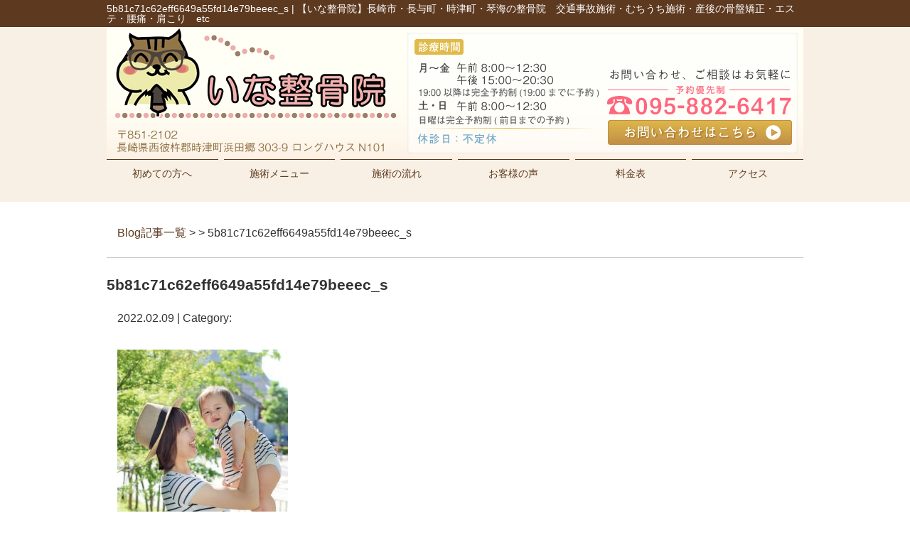

--- FILE ---
content_type: text/html; charset=UTF-8
request_url: https://17seikotuin.com/5b81c71c62eff6649a55fd14e79beeec_s
body_size: 6097
content:
<!DOCTYPE html>
<html lang="ja">
<head>

<!-- Google tag (gtag.js) -->
<script async src="https://www.googletagmanager.com/gtag/js?id=G-G2B17M12V0"></script>
<script>
  window.dataLayer = window.dataLayer || [];
  function gtag(){dataLayer.push(arguments);}
  gtag('js', new Date());

  gtag('config', 'G-G2B17M12V0');
</script>

<!-- Google Tag Manager -->
<script>(function(w,d,s,l,i){w[l]=w[l]||[];w[l].push({'gtm.start':
new Date().getTime(),event:'gtm.js'});var f=d.getElementsByTagName(s)[0],
j=d.createElement(s),dl=l!='dataLayer'?'&l='+l:'';j.async=true;j.src=
'https://www.googletagmanager.com/gtm.js?id='+i+dl;f.parentNode.insertBefore(j,f);
})(window,document,'script','dataLayer','GTM-NF585XM');</script>
<!-- End Google Tag Manager -->

<meta name=viewport content="width=device-width, initial-scale=1">
<meta charset="UTF-8">



<link rel="stylesheet" type="text/css" href="https://17seikotuin.com/wp-content/themes/new-template/style.css" media="all">
<link rel="stylesheet" type="text/css" href="/res/styles/common.css" media="all">
<link rel="stylesheet" type="text/css" href="/res/styles/responsive.css" media="all">
<link href="//netdna.bootstrapcdn.com/font-awesome/4.0.3/css/font-awesome.min.css" rel="stylesheet">

<script type="text/javascript" src="/res/scripts/jquery-1.10.2.min.js"></script>
<script type="text/javascript" src="/res/scripts/local.js"></script>


		<!-- All in One SEO 4.1.5.3 -->
		<title>5b81c71c62eff6649a55fd14e79beeec_s | いな整骨院｜長崎・長与・時津の整骨院</title>
		<meta name="robots" content="max-image-preview:large" />
		<meta property="og:locale" content="ja_JP" />
		<meta property="og:site_name" content="いな整骨院｜長崎・長与・時津の整骨院 | 【いな整骨院】長崎市・長与町・時津町・琴海の整骨院　交通事故施術・むちうち施術・産後の骨盤矯正・エステ・腰痛・肩こり　etc" />
		<meta property="og:type" content="article" />
		<meta property="og:title" content="5b81c71c62eff6649a55fd14e79beeec_s | いな整骨院｜長崎・長与・時津の整骨院" />
		<meta property="article:published_time" content="2022-02-09T07:51:51+00:00" />
		<meta property="article:modified_time" content="2022-02-09T07:51:51+00:00" />
		<meta name="twitter:card" content="summary" />
		<meta name="twitter:domain" content="17seikotuin.com" />
		<meta name="twitter:title" content="5b81c71c62eff6649a55fd14e79beeec_s | いな整骨院｜長崎・長与・時津の整骨院" />
		<script type="application/ld+json" class="aioseo-schema">
			{"@context":"https:\/\/schema.org","@graph":[{"@type":"WebSite","@id":"https:\/\/17seikotuin.com\/#website","url":"https:\/\/17seikotuin.com\/","name":"\u3044\u306a\u6574\u9aa8\u9662\uff5c\u9577\u5d0e\u30fb\u9577\u4e0e\u30fb\u6642\u6d25\u306e\u6574\u9aa8\u9662","description":"\u3010\u3044\u306a\u6574\u9aa8\u9662\u3011\u9577\u5d0e\u5e02\u30fb\u9577\u4e0e\u753a\u30fb\u6642\u6d25\u753a\u30fb\u7434\u6d77\u306e\u6574\u9aa8\u9662\u3000\u4ea4\u901a\u4e8b\u6545\u65bd\u8853\u30fb\u3080\u3061\u3046\u3061\u65bd\u8853\u30fb\u7523\u5f8c\u306e\u9aa8\u76e4\u77ef\u6b63\u30fb\u30a8\u30b9\u30c6\u30fb\u8170\u75db\u30fb\u80a9\u3053\u308a\u3000etc","inLanguage":"ja","publisher":{"@id":"https:\/\/17seikotuin.com\/#organization"}},{"@type":"Organization","@id":"https:\/\/17seikotuin.com\/#organization","name":"\u3044\u306a\u6574\u9aa8\u9662\uff5c\u9577\u5d0e\u30fb\u9577\u4e0e\u30fb\u6642\u6d25\u306e\u6574\u9aa8\u9662","url":"https:\/\/17seikotuin.com\/"},{"@type":"BreadcrumbList","@id":"https:\/\/17seikotuin.com\/5b81c71c62eff6649a55fd14e79beeec_s#breadcrumblist","itemListElement":[{"@type":"ListItem","@id":"https:\/\/17seikotuin.com\/#listItem","position":1,"item":{"@type":"WebPage","@id":"https:\/\/17seikotuin.com\/","name":"\u30db\u30fc\u30e0","description":"\u4ea4\u901a\u4e8b\u6545\u306e\u304a\u60a9\u307f\u3001\u9aa8\u683c\u8abf\u6574\u3084\u51b7\u3048\u6027\u306e\u3053\u3068\u306a\u3089\u5f53\u9662\u3078\u304a\u4efb\u305b\u4e0b\u3055\u3044\uff01\u9577\u5d0e\u770c\u897f\u5f7c\u6775\u90e1\u6642\u6d25\u753a\u6d5c\u7530\u90f7 \u3044\u306a\u6574\u9aa8\u9662\u306f\u3001\u75db\u307f\u306e\u4f34\u308f\u306a\u3044\u65bd\u8853\u3092\u884c\u3044\u3001\u30ae\u30c3\u30af\u30ea\u8170\u306a\u3069\u306e\u6fc0\u3057\u3044\u75db\u307f\u306e\u3042\u308b\u75c7\u72b6\u3092\u65e9\u671f\u56de\u5fa9\u30fb\u65e9\u671f\u6cbb\u7652\u3057\u3066\u53c2\u308a\u307e\u3059\u3002","url":"https:\/\/17seikotuin.com\/"},"nextItem":"https:\/\/17seikotuin.com\/5b81c71c62eff6649a55fd14e79beeec_s#listItem"},{"@type":"ListItem","@id":"https:\/\/17seikotuin.com\/5b81c71c62eff6649a55fd14e79beeec_s#listItem","position":2,"item":{"@type":"WebPage","@id":"https:\/\/17seikotuin.com\/5b81c71c62eff6649a55fd14e79beeec_s","name":"5b81c71c62eff6649a55fd14e79beeec_s","url":"https:\/\/17seikotuin.com\/5b81c71c62eff6649a55fd14e79beeec_s"},"previousItem":"https:\/\/17seikotuin.com\/#listItem"}]},{"@type":"Person","@id":"https:\/\/17seikotuin.com\/post\/post-author\/17sei#author","url":"https:\/\/17seikotuin.com\/post\/post-author\/17sei","name":"17sei","image":{"@type":"ImageObject","@id":"https:\/\/17seikotuin.com\/5b81c71c62eff6649a55fd14e79beeec_s#authorImage","url":"https:\/\/secure.gravatar.com\/avatar\/46ff51ae0b234fe376168d6bd86ec602?s=96&d=mm&r=g","width":96,"height":96,"caption":"17sei"}},{"@type":"ItemPage","@id":"https:\/\/17seikotuin.com\/5b81c71c62eff6649a55fd14e79beeec_s#itempage","url":"https:\/\/17seikotuin.com\/5b81c71c62eff6649a55fd14e79beeec_s","name":"5b81c71c62eff6649a55fd14e79beeec_s | \u3044\u306a\u6574\u9aa8\u9662\uff5c\u9577\u5d0e\u30fb\u9577\u4e0e\u30fb\u6642\u6d25\u306e\u6574\u9aa8\u9662","inLanguage":"ja","isPartOf":{"@id":"https:\/\/17seikotuin.com\/#website"},"breadcrumb":{"@id":"https:\/\/17seikotuin.com\/5b81c71c62eff6649a55fd14e79beeec_s#breadcrumblist"},"author":"https:\/\/17seikotuin.com\/post\/post-author\/17sei#author","creator":"https:\/\/17seikotuin.com\/post\/post-author\/17sei#author","datePublished":"2022-02-09T07:51:51+09:00","dateModified":"2022-02-09T07:51:51+09:00"}]}
		</script>
		<!-- All in One SEO -->

<link rel='dns-prefetch' href='//s.w.org' />
		<script type="text/javascript">
			window._wpemojiSettings = {"baseUrl":"https:\/\/s.w.org\/images\/core\/emoji\/13.1.0\/72x72\/","ext":".png","svgUrl":"https:\/\/s.w.org\/images\/core\/emoji\/13.1.0\/svg\/","svgExt":".svg","source":{"concatemoji":"https:\/\/17seikotuin.com\/wp-includes\/js\/wp-emoji-release.min.js?ver=5.8.12"}};
			!function(e,a,t){var n,r,o,i=a.createElement("canvas"),p=i.getContext&&i.getContext("2d");function s(e,t){var a=String.fromCharCode;p.clearRect(0,0,i.width,i.height),p.fillText(a.apply(this,e),0,0);e=i.toDataURL();return p.clearRect(0,0,i.width,i.height),p.fillText(a.apply(this,t),0,0),e===i.toDataURL()}function c(e){var t=a.createElement("script");t.src=e,t.defer=t.type="text/javascript",a.getElementsByTagName("head")[0].appendChild(t)}for(o=Array("flag","emoji"),t.supports={everything:!0,everythingExceptFlag:!0},r=0;r<o.length;r++)t.supports[o[r]]=function(e){if(!p||!p.fillText)return!1;switch(p.textBaseline="top",p.font="600 32px Arial",e){case"flag":return s([127987,65039,8205,9895,65039],[127987,65039,8203,9895,65039])?!1:!s([55356,56826,55356,56819],[55356,56826,8203,55356,56819])&&!s([55356,57332,56128,56423,56128,56418,56128,56421,56128,56430,56128,56423,56128,56447],[55356,57332,8203,56128,56423,8203,56128,56418,8203,56128,56421,8203,56128,56430,8203,56128,56423,8203,56128,56447]);case"emoji":return!s([10084,65039,8205,55357,56613],[10084,65039,8203,55357,56613])}return!1}(o[r]),t.supports.everything=t.supports.everything&&t.supports[o[r]],"flag"!==o[r]&&(t.supports.everythingExceptFlag=t.supports.everythingExceptFlag&&t.supports[o[r]]);t.supports.everythingExceptFlag=t.supports.everythingExceptFlag&&!t.supports.flag,t.DOMReady=!1,t.readyCallback=function(){t.DOMReady=!0},t.supports.everything||(n=function(){t.readyCallback()},a.addEventListener?(a.addEventListener("DOMContentLoaded",n,!1),e.addEventListener("load",n,!1)):(e.attachEvent("onload",n),a.attachEvent("onreadystatechange",function(){"complete"===a.readyState&&t.readyCallback()})),(n=t.source||{}).concatemoji?c(n.concatemoji):n.wpemoji&&n.twemoji&&(c(n.twemoji),c(n.wpemoji)))}(window,document,window._wpemojiSettings);
		</script>
		<style type="text/css">
img.wp-smiley,
img.emoji {
	display: inline !important;
	border: none !important;
	box-shadow: none !important;
	height: 1em !important;
	width: 1em !important;
	margin: 0 .07em !important;
	vertical-align: -0.1em !important;
	background: none !important;
	padding: 0 !important;
}
</style>
	<link rel='stylesheet' id='wp-block-library-css'  href='https://17seikotuin.com/wp-includes/css/dist/block-library/style.min.css?ver=5.8.12' type='text/css' media='all' />
<link rel='stylesheet' id='wp-pagenavi-css'  href='https://17seikotuin.com/wp-content/plugins/wp-pagenavi/pagenavi-css.css?ver=2.70' type='text/css' media='all' />
<link rel="https://api.w.org/" href="https://17seikotuin.com/wp-json/" /><link rel="alternate" type="application/json" href="https://17seikotuin.com/wp-json/wp/v2/media/1633" /><link rel="EditURI" type="application/rsd+xml" title="RSD" href="https://17seikotuin.com/xmlrpc.php?rsd" />
<link rel="wlwmanifest" type="application/wlwmanifest+xml" href="https://17seikotuin.com/wp-includes/wlwmanifest.xml" /> 
<meta name="generator" content="WordPress 5.8.12" />
<link rel='shortlink' href='https://17seikotuin.com/?p=1633' />
<link rel="alternate" type="application/json+oembed" href="https://17seikotuin.com/wp-json/oembed/1.0/embed?url=https%3A%2F%2F17seikotuin.com%2F5b81c71c62eff6649a55fd14e79beeec_s" />
<link rel="alternate" type="text/xml+oembed" href="https://17seikotuin.com/wp-json/oembed/1.0/embed?url=https%3A%2F%2F17seikotuin.com%2F5b81c71c62eff6649a55fd14e79beeec_s&#038;format=xml" />

</head>
<body>

<!-- Google Tag Manager (noscript) -->
<noscript><iframe src="https://www.googletagmanager.com/ns.html?id=GTM-NF585XM"
height="0" width="0" style="display:none;visibility:hidden"></iframe></noscript>
<!-- End Google Tag Manager (noscript) -->

<a class="menu-trigger menu-open">
	<span></span>
	<span></span>
	<span></span>
</a>

<div id="call_block">
	<a class="icon_tel" href="tel:095-882-6417" onclick="gtag('event', 'tel', {'event_category': 'click'});"><img src="/res/images/common/sp_tel.png" alt="TEL" /></a>
	<a class="icon_line" href="https://lin.ee/mKgAfOw" onclick="gtag('event', 'line', {'event_category': 'click'});" target="_blank"><img src="/res/images/common/sp_line.png" alt="LINE" /></a>
</div>

<a name="top" id="top"></a>

<div id="header_description">
	<h1>5b81c71c62eff6649a55fd14e79beeec_s | 【いな整骨院】長崎市・長与町・時津町・琴海の整骨院　交通事故施術・むちうち施術・産後の骨盤矯正・エステ・腰痛・肩こり　etc</h1>
</div>

<header>
	
	<div id="site_title_bg">
		<div id="site_title">
			<div class="logo"><a href="https://17seikotuin.com"><img src="/res/images/common/header_logo.png" alt="いな整骨院｜長崎・長与・時津の整骨院" /></a></div>
			<div class="btn"><a href="https://17seikotuin.com/contact"><img src="/res/images/common/header_btn.png" alt="お問い合わせはこちら" /></a></div>
			<div class="bg"><img src="/res/images/common/header_bg.jpg" /></div>
		</div>
	</div>
	
	<nav id="global_navi">
		<ul class="parent">
			<li><a href="https://17seikotuin.com/suisen">初めての方へ</a></li>
			<li><a class="submenu">施術メニュー</a>
				<ul class="child">
					<li><a href="https://17seikotuin.com/trafficaccident">交通事故施術</a></li>
					<li><a href="https://17seikotuin.com/kotsuban">産後骨盤矯正</a></li>
					<li><a href="https://17seikotuin.com/youtuu">腰痛施術</a></li>
					<li><a href="https://17seikotuin.com/katakori">肩の施術</a></li>
					<li><a href="https://17seikotuin.com/hiza">膝の施術</a></li>
					<li><a href="https://17seikotuin.com/sports">スポーツ障害</a></li>
				</ul>
			</li>
			<li><a href="https://17seikotuin.com/flow">施術の流れ</a></li>
			<li><a href="https://17seikotuin.com/happiness">お客様の声</a></li>
			<li><a href="https://17seikotuin.com/price">料金表</a></li>
			<li><a href="#access" class="menu-open">アクセス</a></li>
		</ul>
	</nav>
	
</header>
<article id="blog">
    
        <rdf:RDF xmlns:rdf="http://www.w3.org/1999/02/22-rdf-syntax-ns#"
			xmlns:dc="http://purl.org/dc/elements/1.1/"
			xmlns:trackback="http://madskills.com/public/xml/rss/module/trackback/">
		<rdf:Description rdf:about="https://17seikotuin.com/5b81c71c62eff6649a55fd14e79beeec_s"
    dc:identifier="https://17seikotuin.com/5b81c71c62eff6649a55fd14e79beeec_s"
    dc:title="5b81c71c62eff6649a55fd14e79beeec_s"
    trackback:ping="https://17seikotuin.com/5b81c71c62eff6649a55fd14e79beeec_s/trackback" />
</rdf:RDF>        
        <div id="topic_path"><p><a href="https://17seikotuin.com/blog">Blog記事一覧</a> >  > 5b81c71c62eff6649a55fd14e79beeec_s</p></div>
        
                        
        <section class="entry single_entry">
            
            <div class="entry_header">
                <h2 class="title">5b81c71c62eff6649a55fd14e79beeec_s</h2>
                <p class="meta">2022.02.09 | Category: </p>
            </div>
            
            <div class="entry_body">
                <p class="attachment"><a href='https://17seikotuin.com/wp-content/uploads/2022/02/5b81c71c62eff6649a55fd14e79beeec_s.jpg'><img width="240" height="300" src="https://17seikotuin.com/wp-content/uploads/2022/02/5b81c71c62eff6649a55fd14e79beeec_s-240x300.jpg" class="attachment-medium size-medium" alt="" loading="lazy" srcset="https://17seikotuin.com/wp-content/uploads/2022/02/5b81c71c62eff6649a55fd14e79beeec_s-240x300.jpg 240w, https://17seikotuin.com/wp-content/uploads/2022/02/5b81c71c62eff6649a55fd14e79beeec_s.jpg 512w" sizes="(max-width: 240px) 100vw, 240px" /></a></p>
            </div><!-- .page_body -->
        
        </section><!-- .entry -->
        
                
        <div id="footer_widget">
                    </div><!-- #page_footer -->
    
</article>

<footer>
	
	<div id="rs-widget-25" class="lp-widget widget"><h3>院内のご案内</h3>			<div class="textwidget"><div class="indoorview">
<div class="box"><iframe src="https://www.google.com/maps/embed?pb=!4v1665115577829!6m8!1m7!1sCAoSLEFGMVFpcE82N1R6bF9JRTl5TFBtc3JTc3NJN3phWmZIN1VySDllU29NR2ZQ!2m2!1d32.8321841!2d129.8558775!3f299.0086017413086!4f-14.458808604974152!5f0.4000000000000002" style="border:0;" allowfullscreen="" loading="lazy" referrerpolicy="no-referrer-when-downgrade"></iframe></div>
<div class="box"><iframe src="https://www.google.com/maps/embed?pb=!4v1665115598403!6m8!1m7!1sCAoSLEFGMVFpcE84bWhOSzgxbENhMGZ1cHozREFhYTg2OVJYN1diU2RLbUdDekpB!2m2!1d32.8321841!2d129.8558775!3f290.23951056670774!4f-11.299568266039103!5f0.4000000000000002" style="border:0;" allowfullscreen="" loading="lazy" referrerpolicy="no-referrer-when-downgrade"></iframe></div>
</div></div>
		</div><div id="rs-widget-24" class="lp-widget widget">			<div class="textwidget"><div id="access">
<div class="ac"><img src="/res/images/common/time.png" /></div>
<div class="tel"><i class="fa fa-phone-square" aria-hidden="true"></i> 095-882-6417</div>
<div class="address">〒851-2102 長崎県西彼杵郡時津町浜田郷303-9 ロングハウスN101 <a href="/links">Link</a></div>
<a class="mail" href="/contact"><i class="fa fa-envelope" aria-hidden="true"></i> お問い合わせ</a>
</div>
<div class="ac mt40 mb40"><img src="/res/images/common/map.jpg" /></div>
<div class="map"><iframe src="https://www.google.com/maps/embed?pb=!1m14!1m8!1m3!1d13409.96491734039!2d129.855877!3d32.832243!3m2!1i1024!2i768!4f13.1!3m3!1m2!1s0x0%3A0x685ffe185ecd5e96!2z44GE44Gq5pW06aqo6ZmiL-aZgua0peeUuuOAgemVt-S4jueUui_kuqTpgJrmmYLkuovmlYXmsrvnmYLjgIHjgoDjgaHjgYbjgaEv55Sj5b6M6aqo55uk6Kq_5pW0L-iFsOeXmy_lr53pgZXjgYgv44GO44Gj44GP44KK6IWw!5e0!3m2!1sja!2sjp!4v1545791657378" frameborder="0" style="border:0" allowfullscreen></iframe></div></div>
		</div>	
	<div id="lisence">
		<small>Copyright(c) 2022 <br class="show_sp">いな整骨院｜長崎・長与・時津の整骨院 All Rights Reserved.</small><br class="show_sp"><a href="/privacy">プライバシーポリシー</a><a href="/transaction-law">特定商取引法に基づく表記</a><a href="https://rapportstyle.com/">powered by ラポールスタイル（整骨院・整体院・治療院HP制作）</a>
	</div>
	
</footer>

<script type='text/javascript' src='https://17seikotuin.com/wp-includes/js/wp-embed.min.js?ver=5.8.12' id='wp-embed-js'></script>
</body>
</html>


--- FILE ---
content_type: text/css
request_url: https://17seikotuin.com/res/styles/common.css
body_size: 2748
content:
@charset "utf-8";

/* ==========================================
 
 
【サイト全体のレイアウト】
 
 
========================================== */


body {
	color: #333333;
	font-size: 16px;
	line-height: 1.75;
	font-family: Arial,'ヒラギノ角ゴ Pro W3','Hiragino Kaku Gothic Pro W3','メイリオ',Meiryo,'ＭＳ Ｐゴシック',sans-serif;
	text-align: left;
}

img {
	max-width: 100%;
}

iframe {
	max-width: 100%;
	vertical-align: bottom;
}

a:link { color: #5d391f; text-decoration: none; }
a:visited { color: #5d391f; text-decoration: none; }
a:hover { color: #5d391f; text-decoration: underline; }

#header_description {
	background: #5d391f;
}

#header_description h1 {
	max-width: 980px;
	font-size: 14px;
	font-weight: normal;
	line-height: 1;
	margin: 0 auto;
	padding: 5px 0;
	color: #ffffff;
}

header {
	background: #f8f0e4;
}

#site_title {
	max-width: 980px;
	margin: 0 auto;
	position: relative;
}

#site_title .logo {
	position: absolute;
	left: 10px;
	top: 0;
}

#site_title .btn {
	position: absolute;
	right: 16px;
	bottom: 20px;
}

#global_navi {
	margin: 0;
	padding: 0 0 20px;
}

#global_navi .parent {
	max-width: 980px;
	margin: 0 auto;
	display: flex;
	flex-wrap: wrap;
	justify-content: space-between;
}

#global_navi .parent > li {
	width: 16%;
	font-size: 14px;
	text-align: center;
	line-height: 1.4;
	border-top: #5d391f 1px solid;
	color: #5d391f;
	position: relative;
	box-sizing: border-box;
}

#global_navi .parent > li a {
	display: block;
	padding: 10px 0;
}

#global_navi .child {
	min-width: 100%;
	overflow: hidden;
	position: absolute;
	background: #ffffff;
	z-index: 2;
	visibility: hidden;
	opacity: 0;
	transition: .2s ease-in-out;
	transform: translateY(-20px);
}

#global_navi .parent > li:hover .child {
	visibility: visible;
	opacity: 1;
	transform: translateY(0);
}

#global_navi .child li {
	border-top: #5d391f solid 1px;
	border-left: #5d391f solid 1px;
	border-right: #5d391f solid 1px;
}

#global_navi .child li:last-child {
	border-bottom: #5d391f solid 1px;
}

#global_navi .child li a {
	white-space: nowrap;
	line-height: 1.75;
	padding: 5px 10px;
	display: block;
	text-align: center;
}

#global_navi ul li a:link { color: #5d391f; text-decoration: none; }
#global_navi ul li a:visited { color: #5d391f; text-decoration: none; }
#global_navi ul li a:hover { color: #ffffff; text-decoration: none; 	background: #5d391f; }

#main_visual_wrapper {
	overflow: hidden;
}

#main_visual {
	width: 980px;
	height: 390px;
	margin: 0 auto 60px;
	position: relative;
}

#main_visual .mv {
	width: 2000px;
	position: absolute;
	top: 0;
	left: -510px;
}

#page, #blog {
	max-width: 980px;
	margin: 0 auto;
}

footer {
	margin: 60px 0 0;
}

footer #access {
	background: url(/res/images/common/footer_bg.jpg) no-repeat;
	background-size: 100% auto;
	background-position: top center;
	text-align: center;
	padding: 30px 0 0;
}

footer .tel {
	font-size: 200%;
}

footer .address {
	margin: 20px 0 40px;
}

footer .mail {
	display: inline-block;
	width: 400px;
	background: #756c5f;
	color: #ffffff;
	text-align: center;
	padding: 10px 0;
	margin: 0 0 40px;
	border-radius: 3px;
}

footer .mail:hover {
	text-decoration: none;
	background: #a4a4a4;
}

footer iframe {
	width: 100%;
	height: 300px;
}

footer #lisence {
	background: #5d391f;
	color: #ffffff;
	text-align: center;
	padding: 7px 0;
}

footer #lisence small {
	font-style: normal;
	font-size: 14px;
}

footer  #lisence a {
	font-size: 12px;
	color: #ffffff;
}

footer  #lisence a:hover {
	color: #ffffff;
}

.indoorview {
	display: flex;
	justify-content: space-between;
	max-width: 1000px;
	margin: 0 auto 60px;
}

.indoorview .box iframe {
	width: 480px;
	height: 480px;
}

/* ==========================================
 
 
【見出し】
 
 
========================================== */

#index h3, footer h3 {
	font-size: 180%;
	margin: 0 0 30px;
	text-align: center;
}

#page h2 {
	font-size: 150%;
	margin: 0 0 40px;
	padding: 0.8em;
	color: #ffffff;
	background: #5d391f;
}

#page h3 {
	font-size: 125%;
	margin: 60px 0 30px;
	padding: 0.3em 0.5em;
	border-left: #5d391f solid 4px;
	border-bottom: #5d391f solid 1px;
}

#page h4 {
	font-size: 120%;
	padding: 0.2em 0.5em;
	margin: 40px 0 20px;
	border-bottom: double 5px #d1d1d1;
}

/* ==========================================
 
 
【トップページ】
 
 
========================================== */


.flex {
	display: flex;
	flex-wrap: wrap;
	margin: 60px auto;
	max-width: 1000px;
}

.between {
	justify-content: space-between;
}

.around {
	justify-content: space-around;
}

#index section:nth-child(even) {
	background: #f5f5f5;
	padding: 30px 0;
	margin: 30px 0;
}

#index section .inner {
	max-width: 1000px;
	margin: 0 auto;
}

.whatsnew {
	max-width: 1000px;
	margin: 0 auto 80px;
}

.whatsnew .oshirase {
	padding: 0 0 10px;
	margin: 0 0 10px;
	border-bottom: 2px dotted #cccccc;
}

.whatsnew .oshirase .date {
	padding-right: 10px;
}

.wholikethis {
	display: flex;
	flex-wrap: wrap;
	justify-content: space-between;
	max-width: 1000px;
	margin: 0 auto;
}

.wholikethis div {
	width: 25%;
	text-align: center;
	margin: 0 0 40px;
}

.wholikethis span {
	display: block;
	font-weight: bold;
}

.riyuu {
	display: flex;
	flex-wrap: wrap;
	justify-content: space-between;
	max-width: 1000px;
	margin: 0 auto;
}

.riyuu .block {
	width: 32%;
	margin: 0 0 40px;
	text-align: center;
}

.riyuu .ti {
	margin: 10px 0 0;
	font-weight: bold;
	font-size: 110%;
}

.aisatsu {
	display: flex;
	justify-content: space-between;
	max-width: 1000px;
	margin: 0 auto;
}

.aisatsu div {
	width: 49%;
}

.menulist {
	display: flex;
	flex-wrap: wrap;
	justify-content: space-around;
	max-width: 1000px;
	margin: 0 auto;
}

.menulist div {
	text-align: center;
	margin: 0 0 40px;
}

.menulist span {
	display: block;
	margin: 5px 0;
}

.banner {
	display: flex;
	flex-wrap: wrap;
	justify-content: space-around;
	max-width: 1280px;
	margin: 0 auto;
}

.banner div {
	margin: 0 0 20px;
}

.contact {
	text-align: center;
	margin: 60px auto;
}


/* ==========================================
 
 
【インナーページ】
 
 
========================================== */

.red {
	color: #ff0000;
}

article p {
	margin: 15px;
}

article .widget {
	margin: 0 0 40px;
}

.catch {
	font-size: 110%;
	font-weight: bold;
}

.checkbox {
	background: #faf9f7;
	padding: 20px 40px 20px 40px;
	margin: 10px 0 0 0;
}

.checkbox ul {
	list-style: none;
}
	
.checkbox ul li {
	font-weight: normal;
	background: url("/res/images/common/checkbox.png") no-repeat 0 0;
	margin: 15px 0 15px 0;
	padding: 0 0 15px 40px;
	border-bottom: dashed 1px #a48b78;
}

.general_list {
	width: 100%;
}

.general_list tr th {
	border: solid 1px #cccccc;
	padding: 5px 0 5px 0;
	background: #eeeeee;
	text-align: center;  
}

.general_list tr td {
	border: solid 1px #cccccc;
	padding: 10px 0 10px 20px;
	text-align: left;
}

.price_list {
	width: 100%;
}

.price_list tr th {
	border: solid 1px #cccccc;
	padding: 5px 0 5px 0;
	background: #eeeeee;
	text-align: center;  
}

.price_list tr td {
	border: solid 1px #cccccc;
	padding: 5px 0 5px 0;
	text-align: center;
}

.price {
	width: 100%;
	margin-bottom: 50px !important;
	border-collapse: collapse;
	margin: 0 auto;
	padding: 0 10%;
}

.price:after { display:block; clear:both; height:0; visibility:hidden; content:".";}

.price th {
	width: 40% !important;
	padding: 15px 0;
	background: #fcf5ed;
	font-weight: normal;
	text-align: center;
	font-size: 16px;
	border: 1px solid #ccc;
}

.price .ttl {
	background: #f5d8b8;
}

.price td {
	width: 30% !important;
	padding: 15px 0;
	text-align: center;
	font-size: 16px;
	border: 1px solid #ccc;
}

ol.privacy_02 {
	width: 80%;
	padding: 15px 20px 0;
	margin: 0 auto;
}

ol.privacy_02 li {
	margin: 20px 0 0;
	padding: 0 0 20px;
	border-bottom: 1px solid #eeeeee;
}

/* お問い合わせページ */

.yoyaku_Box {
    position: relative;
    width: 100%;
    margin-top: 8px;
}

.yoyakuLeft {
    width: 48%;
    float: left;
    background: #faf4ef;
    border: solid #5d391f 4px;
    border-radius: 3px;
    margin-right: 16px;
}

.yoyakuRight {
    width: 48%;
    float: right;
    background: #fde3ec;
    border: solid #f48fb1 4px;
    border-radius: 3px;
}

.yoyakuLine {
    width: 48%;
    float: right;
    background: #fff;
    border: solid #00b400 4px;
    border-radius: 3px;
}

.square_btn {
    display: inline-block;
    padding: 0.75em 1em;
    border-radius: 3px;
    width: 100%;
    max-width: 380px;
    background: #f06d1f;
    border-radius: 2.9rem;
    color: #fff;
    text-align: center;
    margin-left: auto;
    margin-right: auto;
    text-decoration: none;
    margin-top: 1em;
    font-size: 24px;
}

.square_btnTel {
    display: inline-block;
    padding: 0.5em 1em;
    border-radius: 3px;
    width: 100%;
    max-width: 350px;
    display: block;
    background: #5d391f;
    border-radius: 1.9rem;
    color: #ffffff;
    text-align: center;
    margin-left: auto;
    margin-right: auto;
    text-decoration: none;
    margin-top: 0;
    margin: 0 auto 16px;
    font-size: 24px;
}

.square_btnLine {
    display: inline-block;
    padding: 0.5em 1em;
    border-radius: 3px;
    width: 100%;
    max-width: 350px;
    display: block;
    color:#fff;
    text-align: center;
    background: #00bc01;
    border-radius: 1.9rem;
    margin-left: auto;
    margin-right: auto;
    text-decoration: none;
    margin-top: 0;
    margin: 0 auto 16px;
    font-size: 24px;
}

.box2 {
	display: flex;
}

.box2_in {
	text-align: center;
	width: 50%;
	padding: 2%;
}

/* ==========================================


【メールフォーム】


========================================== */


.req {
	color: #ff0000;
}

table.contact {
	width: 100%;
	margin: 0 auto;
	border-collapse: collapse;
	border-spacing: 0;
}

table.contact th {
	width: 25%;
	background: #faf4ef;
	border: solid 1px #cccccc;
	padding: 15px;
	text-align: left;
}

table.contact td {
	border: solid 1px #cccccc;
	padding: 15px;
	text-align: left;
}

table.contact .submit {
	text-align: center;
}

.privacy {
	height: 150px;
	overflow: scroll;
	padding: 10px;
	border: solid 1px #cccccc;
}


/* ==========================================


【ブログ】


========================================== */


#topic_path {
	margin: 30px 0 0 0;
	padding: 0 0 5px 0;
	border-bottom: solid 1px #cccccc;
}

#archive_list {
	border-bottom: solid 1px #cccccc;
	padding: 0 0 30px 0;
}

#archive_list ul {
	list-style: disc;
}

#archive_list ul li {
	margin: 0 0 0 20px;
}

#blog .entry_header {
	margin: 20px 0 30px 0;
}

#blog .title {
	font-size: 130% !important;
	margin: 5px 0 0 0 !important;
	border: none !important;
}

#blog .entry_body {
	padding: 0 0 20px 0;
	margin: 0 0 10px 0;
	border-bottom: solid 1px #cccccc;
}

#page_nav {
	margin: 30px 0 30px;
	text-align: center;
}

--- FILE ---
content_type: text/css
request_url: https://17seikotuin.com/res/styles/responsive.css
body_size: 1590
content:
@charset "utf-8";

@media screen and (min-width: 769px) {


#call_block{
	display: none;
}

.show_sp {
	display: none;
}

}

@media screen and (max-width: 768px) {


.menu-trigger,
.menu-trigger span {
	display: inline-block;
	transition: all .4s;
	box-sizing: border-box;
}

.menu-trigger {
	position: fixed;
	top: 15px;
	right: 10px;
	width: 38px;
	height: 33px;
	z-index: 9999;
}

.menu-trigger span {
	position: absolute;
	left: 0;
	width: 100%;
	height: 4px;
	background-color: #5d391f;
	border-radius: 4px;
}

.menu-trigger span:nth-of-type(1) {
	top: 0;
}

.menu-trigger span:nth-of-type(2) {
	top: 15px;
}

.menu-trigger span:nth-of-type(3) {
	bottom: 0;
}

.menu-trigger.active {
	-webkit-transform: rotate(360deg);
	transform: rotate(360deg);
}

.menu-trigger.active span:nth-of-type(1) {
	-webkit-transform: translateY(15px) rotate(-45deg);
	transform: translateY(15px) rotate(-45deg);
}
.menu-trigger.active span:nth-of-type(2) {
	-webkit-transform: translateY(0) rotate(45deg);
	transform: translateY(0) rotate(45deg);
}
.menu-trigger.active span:nth-of-type(3) {
	opacity: 0;
}

#call_block {
	width: 100%;
	position: fixed;
	bottom: 0px;
	left: 0px;
	z-index: 9998;
	display: flex;
	justify-content: space-between;
}

#call_block .icon_tel {
	display: block;
	width: 70%;
	text-align: center;
}

#call_block .icon_line {
	display: block;
	width: 30%;
	text-align: center;
}

/* ==========================================
 
 
【レスポンシブ】
 
 
========================================== */

img {
	max-width: 100%;
	height: auto !important;
}

iframe {
	max-width: 100%;
}

.show_pc {
	display: none;
}

#header_description {
	display: none;
}

#site_title {
	width: 100%;
	height: auto !important;
}

#site_title .contact {
	display: none;
}

#site_title .txt {
	width: 20%;
}

#site_title .logo {
	width: 70%;
	position: static !important;
	padding: 15px 10px;
	text-align: left;
	box-sizing: border-box;
}

#site_title .btn {
	display: none;
}

#site_title .bg {
	display: none;
}

#global_navi {
	display: none;
	width: 100%;
	height: 100%;
	position: fixed;
	top: 0;
	left: 0;
	z-index: 9998;
	background-color: rgba(255,255,255,0.95);
	overflow: scroll;
	-webkit-overflow-scrolling: touch;
	overflow-scrolling: touch;
	padding: 40px 0;
	margin: 0;
}

#global_navi .parent {
	margin: 0 auto 80px;
	display: block;
}

#global_navi .parent li {
	width: auto;
	border-top: #5d391f 1px solid;
	font-size: 100%;
	text-align: center;
}

#global_navi .parent li:last-child {
	border-bottom: #5d391f 1px solid;
}

#global_navi .parent > li a {
	padding: 20px 0;
}

#global_navi .submenu {
	display: none !important;
}

#global_navi a:hover {
	text-decoration: none;
}

#global_navi .child {
	position: static;
	opacity: 1;
	transform: translateY(0);
	visibility: visible;
	background: none;
}

#global_navi .child li {
	border-top: #5d391f solid 1px;
	border-left: none;
	border-right: none;
}

#global_navi .child li:first-child {
	border-top: none;
}

#global_navi .child li:last-child {
	border-bottom: none;
}

#main_visual {
	width: 100%;
	height: auto;
	margin: 0 0 20px;
}

article {
	padding: 0 2%;
	word-break: break-all;
}

.indoorview {
	display: block;
}

.indoorview .box {
	margin: 0 0 30px;
	padding: 0 15px;
}

.indoorview .box iframe {
	width: 100%;
	height: 320px;
}

#index h3 footer h3 {
	font-size: 120% !important;
	margin: 0 0 20px;
}

#page h2 {
	font-size: 120% !important;
	margin: 0 0 40px;
}

#page h3 {
	font-size: 110% !important;
}

#page h4 {
	font-size: 110% !important;
}

.bg_gray {
	padding: 20px 0;
}

.wholikethis div {
	width: 50%;
	font-size: 80%;
}

.menulist div {
	width: 50%;
	margin: 0 0 20px;
}

.aisatsu {
	display: block;
}

.aisatsu .image {
	width: 80%;
	margin: 0 auto;
}

.aisatsu .text {
	width: 96%;
	margin: 0 auto;
}

.riyuu .block {
	width: 50%;
	margin: 0 0 20px;
	text-align: left;
	font-size: 80%;
	padding: 0 1%;
	box-sizing: border-box;
}

.riyuu div br {
	display: none;
}

.aisatsu div {
	width: 100%;
}

.banner a {
	width: 46%;
	margin: 0 1% 20px;
}

footer {
	margin: 0 0 80px;
}

footer #access {
	background-size: cover;
}

footer .address {
	font-size: 80%;
}

footer .mail {
	width: 70%;
}

.contact, .contact tbody, .contact thead, .contact tfoot, .contact tr, .contact th, .contact td {
	display: block;
	box-sizing: border-box;
	width: 100% !important;
}

.contact th {
	padding: 15px 15px !important;
}

.contact td {
	padding: 30px 15px !important;
}

.contact input {
	max-width: 100%;
	font-size: 100%;
	padding: 10px;
	box-sizing: border-box;
}

.contact textarea {
	max-width: 100%;
	font-size: 100%;
	padding: 10px;
	box-sizing: border-box;
}

.contact select {
	font-size: 100%;
	padding: 10px;
	box-sizing: border-box;
}

.input-name {
	width: 100% !important;
}

}

/* お問い合わせページ */

@media (max-width: 763px) {
    .yoyakuLeft {
        width: 92% !important;
        float: none !important;
        margin-right: auto !important;
        margin-left: auto !important;
        margin-bottom: 1em !important;
    }
}

@media (max-width: 763px) {
    .yoyakuLine {
        width: 92% !important;
        float: none !important;
        border-radius: 3px !important;
        margin-right: auto !important;
        margin-left: auto !important;
        margin-bottom: 1em !important;
    }
}


@media (max-width: 763px) {
 .square_btnTel {
        max-width: 286px !important;
     }
 }

@media (max-width: 320px){
    .square_btnTel {
        max-width: 230px !important;
    }
}

@media (max-width: 763px) {
    .square_btnLine {
        max-width: 286px !important;
    }

}

@media (max-width: 320px) {
    .square_btnLine {
        max-width: 230px !important;
    }

}

@media (max-width: 763px) {
    .square_btn {
        font-size: 17px !important;
        font-weight: bold !important;
    }
    .square_btn {
        width: 96% !important;
        padding: 0.75em 0.5em !important;
    }
}

@media (max-width: 320px){
.square_btn {
        font-size: 17px !important;
        line-height: 1em !important;
    }
}